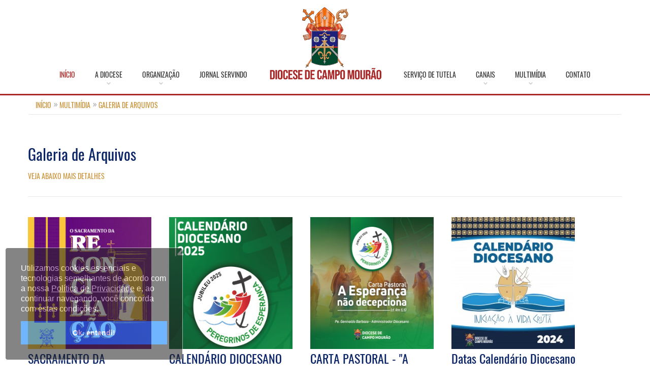

--- FILE ---
content_type: text/html; charset=utf-8
request_url: http://www.diocesecampomourao.org.br/galeriadearquivos
body_size: 5812
content:
<html lang="pt-br">
<head>
    
<meta name="viewport" content="width=device-width, initial-scale=1">
<meta http-equiv="cache-control" content="public">
<meta name="google-site-verification" content=" " />

<link rel="stylesheet" type="text/css" href="https://www.diocesecampomourao.org.br/css/custom.css?2026-01-2022:00>">
<link rel="stylesheet" type="text/css" href="https://www.diocesecampomourao.org.br/css/estilo.css?2026-01-2022:00">
<link rel="stylesheet" type="text/css" href="https://www.diocesecampomourao.org.br/css/froala_style.min.css?2026-01-2022:00">
<link href="https://www.diocesecampomourao.org.br/css/font.css?2026-01-2022:00" rel="stylesheet">

<!-- TAGS STATICAS -->
<meta name="keywords" content="Diocese,Campo Mourão,palavra do bispo,horários de missa,notícias da diocese,Diocese de Campo Mourão,santo do dia,liturgia diária,fotos,vídeos,arquivos,atos da cúria,paróquias de campo mourão,igreja,catolica,bispo,paroquia,catedral">
<meta name="language" content="pt-br">
<link rel="shortcut icon" href="https://www.diocesecampomourao.org.br/favicon.ico" type="image/x-icon">
<meta name="autor" content="Undefined">
<meta name="company" content="Diocese de Campo Mourão">
<meta name="robots" content="index, follow">
<!-- / TAGS STATICAS -->

<!--SOCIAL STATICA -->
<meta property="og:site_name" content="Diocese de Campo Mourão">
<meta property="og:image:width" content="250">
<meta property="og:image:height" content="250">
<!--SOCIAL STATICA -->
    <!--SOCIAL STATICA -->
    <title>Diocese de Campo Mourão</title>
    <!--
      ===============================================
      COOKIES SITE - POLITICA DE PRIVACIDADE
      ===============================================
    -->
    <style>
    .cookieConsentContainer{
        z-index: 999;
        width: 350px;
        min-height: 20px;
        box-sizing: border-box;
        padding: 30px 30px 30px 30px;
        background: #232323;
        overflow: hidden;
        position: fixed;
        bottom: 10px;
        left: 10px;
        display: none;
        border-radius: 5px;
        border: 1px solid white;
    }
    .cookieConsentContainer .cookieTitle a{
        font-family: OpenSans,arial,sans-serif;
        color: #fff;
        font-size: 22px;
        line-height: 20px;
        display: block
    }
    .cookieConsentContainer .cookieDesc p{
        margin: 0;
        padding: 0;
        font-family: OpenSans,arial,sans-serif;
        color: #fff;
        font-size: 16px;
        line-height: 20px;
        display: block;
    }

    .cookieConsentContainer .cookieDesc a{
        font-family:OpenSans,arial,sans-serif;
        color:#fff;
        text-decoration:underline}

    .cookieConsentContainer .cookieButton a{
        display: inline-block;
        font-family: OpenSans,arial,sans-serif;
        color: #fff;
        font-size: 14px;
        font-weight: 700;
        margin-top: 14px;
        background: #007bff;
        box-sizing: border-box;
        padding: 15px 24px;
        text-align: center;
        transition: background .3s;
        width: 100%;
    }
    .cookieConsentContainer .cookieButton a:hover{
        cursor: pointer;
        background: #3e9b67
    }

    @media (max-width:980px){
        .cookieConsentContainer{
            bottom:0!important;
            right:0!important;
            width:100%!important
        }
    }
</style>

<script>
        var purecookieTitle = "",
            purecookieDesc = 'Utilizamos cookies essenciais e tecnologias semelhantes de acordo com a nossa <a href="/privacidade" target="_blank">Política de Privacidade</a>' +
                ' e, ao continuar navegando, você concorda com estas condições.',
            purecookieLink = '',
            purecookieButton = "Ok. entendi!";

        function pureFadeIn(e, o) {
            var i = document.getElementById(e);
            i.style.opacity = 0, i.style.display = o || "block", function e() {
                var o = parseFloat(i.style.opacity);
                (o += .02) > 1 || (i.style.opacity = o, requestAnimationFrame(e))
            }()
        }

        function pureFadeOut(e) {
            var o = document.getElementById(e);
            o.style.opacity = 1, function e() {
                (o.style.opacity -= .02) < 0 ? o.style.display = "none" : requestAnimationFrame(e)
            }()
        }

        function setCookie(e, o, i) {
            var t = "";
            if (i) {
                var n = new Date;
                n.setTime(n.getTime() + 24 * i * 60 * 60 * 1e3), t = "; expires=" + n.toUTCString()
            }
            document.cookie = e + "=" + (o || "") + t + "; path=/"
        }

        function getCookie(e) {
            for (var o = e + "=", i = document.cookie.split(";"), t = 0; t < i.length; t++) {
                for (var n = i[t]; " " == n.charAt(0);) n = n.substring(1, n.length);
                if (0 == n.indexOf(o)) return n.substring(o.length, n.length)
            }
            return null
        }

        function eraseCookie(e) {
            document.cookie = e + "=; Max-Age=-99999999;"
        }

        function cookieConsent() {
            getCookie("purecookieDismiss") || (document.body.innerHTML += '<div class="cookieConsentContainer" id="cookieConsentContainer"><div class="cookieTitle"><a>' + purecookieTitle + '</a></div><div class="cookieDesc"><p>' + purecookieDesc + " " + purecookieLink + '</p></div><div class="cookieButton"><a onClick="purecookieDismiss();">' + purecookieButton + "</a></div></div>", pureFadeIn("cookieConsentContainer"))
        }

        function purecookieDismiss() {
            setCookie("purecookieDismiss", "1", 7), pureFadeOut("cookieConsentContainer")
        }

        window.onload = function () {
            console.log('window Loaded');
            cookieConsent()
        };

        setTimeout(function(){
        cookieConsent();
    }, 3000);
    </script>
</head>
<body>

<header style="margin: 0px; display: contents" >
    <style>
        @media (max-width: 800px) {
            .hide-mobile{
                display: none!important;
            }
            .show-mobile{
                display: block!important;
            }
        }
    </style>

    <nav style="">
        <a href="https://www.diocesecampomourao.org.br/" class="logo show-mobile" style="display: none">
            <img src="https://www.diocesecampomourao.org.br/imagens/logofull.png" width="270" style="" alt="Diocese de Campo Mourão - Muitos membros, um só corpo">
        </a>
        <button>Menu</button>
        <script>
            var condNav = 0;
            document.querySelector('nav button').addEventListener('click', function () {
                var nav = document.querySelector('nav');
                if (!condNav) {
                    nav.className = 'on';
                    condNav = 1;
                } else {
                    nav.className = '';
                    condNav = 0;
                }
            });
        </script>
        <ul style="text-align: center">
            <li style="padding-top: 30px">
                <a class="act" href="https://www.diocesecampomourao.org.br/"> Início </a>
            </li>
            <li>
                <a href="https://www.diocesecampomourao.org.br/diocese"> A Diocese </a>
                <ul>
                    <li><a href="https://www.diocesecampomourao.org.br/historia"> História </a></li>
                    <li><a href="https://www.diocesecampomourao.org.br/curia"> Cúria </a></li>
                    <li><a href="https://www.diocesecampomourao.org.br/bispos"> Bispos </a></li>
                    <li><a href="https://www.diocesecampomourao.org.br/padres"> Padres </a></li>
                    <li><a href="https://www.diocesecampomourao.org.br/diaconos"> Diáconos </a></li>
                    <li><a href="https://www.diocesecampomourao.org.br/padroeira"> Padroeiro </a></li>
                </ul>
            </li>
            <li>
                <a href="https://www.diocesecampomourao.org.br/organizacao"> Organização </a>
                <ul>
                    <li><a href="https://www.diocesecampomourao.org.br/paroquias"> Paróquias </a></li>
                    <li><a href="https://www.diocesecampomourao.org.br/horariosdemissa2"> Horários de Missa </a></li>
                    <li><a href="https://www.diocesecampomourao.org.br/governo"> Governo </a></li>
                    <li><a href="https://www.diocesecampomourao.org.br/seminarios"> Seminários </a></li>
                    <li><a href="https://www.diocesecampomourao.org.br/pastorais"> Pastorais </a></li>
                    <li><a href="https://www.diocesecampomourao.org.br/movimentos"> Movimentos </a></li>
                    <li><a href="https://www.diocesecampomourao.org.br/servico"> Serviços </a></li>
<!--                    <li><a href="--><!--galeriadearquivos/12/calendario-de-atividades"> Calendário de Atividades </a></li>-->
                </ul>
            </li>
            <li>
                <a href="https://www.diocesecampomourao.org.br/jornalservindo">Jornal Servindo</a>
            </li>

            <li class="hide-mobile" style="margin-top:35px; margin-bottom: -15px; padding-bottom: 0px ">
                <a href="https://www.diocesecampomourao.org.br/" class="logo">
                    <img src="https://www.diocesecampomourao.org.br/imagens/logofull.png" width="230" style="margin-top: -25px" alt="Diocese de Campo Mourão - Muitos membros, um só corpo">
                </a>
            </li>
            <li>
                <a href="https://tutela.arquidiocesedemaringa.org.br" target="_blank">Serviço de Tutela</a>
            </li>
            <li>
                <a href="https://www.diocesecampomourao.org.br/canais"> Canais </a>
                <ul>
                    <li><a href="https://www.diocesecampomourao.org.br/noticias"> Notícias </a></li>
                    <li><a href="https://www.diocesecampomourao.org.br/artigos"> Artigos </a></li>
                    <li><a href="https://www.diocesecampomourao.org.br/palavradobispo"> Palavra do Bispo </a></li>
                    <li><a href="https://www.diocesecampomourao.org.br/jornalservindo"> Jornal Servindo </a></li>
                    <li><a href="https://www.diocesecampomourao.org.br/santododia"> Santo do Dia </a></li>
                    <li><a href="https://www.diocesecampomourao.org.br/liturgiadiaria"> Liturgia Diária </a></li>
                </ul>
            </li>
            <li>
                <a href="https://www.diocesecampomourao.org.br/multimidia"> Multimídia </a>
                <ul>
                    <li><a href="https://www.diocesecampomourao.org.br/galeriadefotos"> Galeria de Fotos </a></li>
                    <li><a href="https://www.diocesecampomourao.org.br/galeriadevideos"> Galeria de Videos </a></li>
                    <li><a href="https://www.diocesecampomourao.org.br/partituras"> Cifras e Partituras </a></li>
                    <li><a href="https://www.diocesecampomourao.org.br/galeriadearquivos"> Arquivos Para Download </a></li>
                </ul>
            </li>
            <li>
                <a href="https://www.diocesecampomourao.org.br/contato"> Contato </a>
            </li>
        </ul>
    </nav>

</header>
<div class="line hm"></div>

<main onload="prepareImages()">
    <div id="comunicacao" class="int noticias galeria-de-fotos">

                    <ol class="breadcrumb">
                <li><a href="https://www.diocesecampomourao.org.br/">Início</a></li>
                <li><a>Multimídia</a></li>
                <li> <a href="#">Galeria de Arquivos</a> </li>
            </ol>
            <style>
                .invSl { margin: 60px 0px; }
                .galeria-de-fotos .blc { width: 23%; display: inline-block; vertical-align: top; margin-right: 5px!important; margin-bottom: 25px;}
                .galeria-de-fotos .blc p { font-family: 'Oswald'; font-size: 14px; color: #cc953d; margin-top: 15px; margin-bottom: 5px;}
                .galeria-de-fotos h2 {min-heightheight: 75px; }
                .galeria-de-fotos .blc h2 a {font-size: 24px;color: #0a2466; font-weight: 400;font-family: 'Oswald' }
                .galeria-de-fotos .blc h2 {margin-bottom: 20px}
                .galeria-de-fotos .blc > a {width: 180px;height: 58px;display: inline-block;text-transform: none;padding-top: 20px;padding-left: 60px;background: url(/img/btft.png) center top no-repeat;font-size: 16px;color: #4c4c4c;font-weight: 700}
                .galeria-de-fotos .blc > button { width: 90%; height: 40px; color: black; font-family: 'Oswald'}
                .galeria-de-fotos .blc .img {width: 100%;height: 260px;overflow: hidden}
                .galeria-de-fotos .blc .img a {width: auto!important;height: auto!important;display: block;position: relative}
                .galeria-de-fotos .blc .img a:after {background:none }
                .galeria-de-fotos .line {width: 100%;height: 1px;background-color: #E6E6E6;margin: 45px 0}
                .galeria-de-fotos .line:last-child {display: none}
                .loadContent {margin: 0 auto;margin-top: 40px;border-radius: 3px;cursor: pointer;display: table;padding: 15px 25px;font-size: 16px;color: #4c4c4c;font-weight: 700}
                .loadContent:hover {color: #fff;background-color: #11265B}
                .loadContent.load {display: none}
                .svgld{ border:0px;}
            </style>

            <h1> Galeria de Arquivos </h1>
            <p class="subtlt"> Veja abaixo mais detalhes </p>

            <div class="blcsAll">
                
                <div class="blc">
                    <div class="img">
                        <a class="svgld" href="galeriadearquivos/90/sacramento-da-reconciliacao-exame-de-consciencia" >
                            <img src=" imagens/galeriaarquivo/thumbs/27-03-2025-17-04-46-67america-sao-paulo5pmf5america-sao-paulo15865.jpg" height="260px" alt="  ">
                        </a>
                    </div>
                    <h2><a href="galeriadearquivos/90/sacramento-da-reconciliacao-exame-de-consciencia"> SACRAMENTO DA RECONCILIAÇÃO - EXAME DE CONSCIÊNCIA </a></h2>
                    <button style="cursor: pointer" onclick="window.location.href = 'galeriadearquivos/90/sacramento-da-reconciliacao-exame-de-consciencia'"> Ver arquivos </button>
                </div>

                
                <div class="blc">
                    <div class="img">
                        <a class="svgld" href="galeriadearquivos/87/calendario-diocesano-2025-datas" >
                            <img src=" imagens/galeriaarquivo/thumbs/20-01-2025-14-06-26-678america-sao-paulo829202025-01-20t14-06-26-03-006820.jpg" height="260px" alt="  ">
                        </a>
                    </div>
                    <h2><a href="galeriadearquivos/87/calendario-diocesano-2025-datas"> CALENDÁRIO DIOCESANO 2025- DATAS </a></h2>
                    <button style="cursor: pointer" onclick="window.location.href = 'galeriadearquivos/87/calendario-diocesano-2025-datas'"> Ver arquivos </button>
                </div>

                
                <div class="blc">
                    <div class="img">
                        <a class="svgld" href="galeriadearquivos/85/carta-pastoral-a-esperanca-nao-decepciona-rm-5-5" >
                            <img src=" imagens/galeriaarquivo/thumbs/21-12-2024-11-41-00-676621372024-12-21t11-41-00-03-00b2024-12-21t11-41-00-03-00440.jpg" height="260px" alt="  ">
                        </a>
                    </div>
                    <h2><a href="galeriadearquivos/85/carta-pastoral-a-esperanca-nao-decepciona-rm-5-5"> CARTA PASTORAL - "A ESPERANÇA NÃO DECEPCIONA" (Rm 5,5). </a></h2>
                    <button style="cursor: pointer" onclick="window.location.href = 'galeriadearquivos/85/carta-pastoral-a-esperanca-nao-decepciona-rm-5-5'"> Ver arquivos </button>
                </div>

                
                <div class="blc">
                    <div class="img">
                        <a class="svgld" href="galeriadearquivos/73/datas-calendario-diocesano-2024" >
                            <img src=" imagens/galeriaarquivo/thumbs/08-01-2024-13-52-10-6592024-01-08t13-52-10-03-00283pm8fpm62024-01-08t13-52-10-03-00.jpg" height="260px" alt="  ">
                        </a>
                    </div>
                    <h2><a href="galeriadearquivos/73/datas-calendario-diocesano-2024"> Datas Calendário Diocesano 2024 </a></h2>
                    <button style="cursor: pointer" onclick="window.location.href = 'galeriadearquivos/73/datas-calendario-diocesano-2024'"> Ver arquivos </button>
                </div>

                
                <div class="blc">
                    <div class="img">
                        <a class="svgld" href="galeriadearquivos/58/datas-calendario-diocesano-2023" >
                            <img src=" imagens/galeriaarquivo/thumbs/06-02-2023-10-08-40-63america-sao-paulo0fb068america-sao-paulo57060.jpg" height="260px" alt="  ">
                        </a>
                    </div>
                    <h2><a href="galeriadearquivos/58/datas-calendario-diocesano-2023"> Datas Calendário Diocesano 2023 </a></h2>
                    <button style="cursor: pointer" onclick="window.location.href = 'galeriadearquivos/58/datas-calendario-diocesano-2023'"> Ver arquivos </button>
                </div>

                
                <div class="blc">
                    <div class="img">
                        <a class="svgld" href="galeriadearquivos/51/sintese-diocesana-do-sinodo-dos-bispos" >
                            <img src=" imagens/galeriaarquivo/thumbs/28-07-2022-14-17-12-62america-sao-paulo22022-07-28t14-17-12-03-00498america-sao-paulof55f.jpg" height="260px" alt="  ">
                        </a>
                    </div>
                    <h2><a href="galeriadearquivos/51/sintese-diocesana-do-sinodo-dos-bispos"> Síntese Diocesana do Sínodo dos Bispos </a></h2>
                    <button style="cursor: pointer" onclick="window.location.href = 'galeriadearquivos/51/sintese-diocesana-do-sinodo-dos-bispos'"> Ver arquivos </button>
                </div>

                
                <div class="blc">
                    <div class="img">
                        <a class="svgld" href="galeriadearquivos/49/datas-calendario-diocesano-2022" >
                            <img src=" imagens/galeriaarquivo/thumbs/11-05-2022-15-07-21-627bfb59pm9604.jpg" height="260px" alt="  ">
                        </a>
                    </div>
                    <h2><a href="galeriadearquivos/49/datas-calendario-diocesano-2022"> Datas Calendário Diocesano 2022 </a></h2>
                    <button style="cursor: pointer" onclick="window.location.href = 'galeriadearquivos/49/datas-calendario-diocesano-2022'"> Ver arquivos </button>
                </div>

                
                <div class="blc">
                    <div class="img">
                        <a class="svgld" href="galeriadearquivos/48/manual-do-missionario-do-sinodo" >
                            <img src=" imagens/galeriaarquivo/thumbs/06-05-2022-14-25-34-62755pm0america-sao-paulo84446.jpg" height="260px" alt="  ">
                        </a>
                    </div>
                    <h2><a href="galeriadearquivos/48/manual-do-missionario-do-sinodo"> Manual do Missionário do Sínodo </a></h2>
                    <button style="cursor: pointer" onclick="window.location.href = 'galeriadearquivos/48/manual-do-missionario-do-sinodo'"> Ver arquivos </button>
                </div>

                
                <div class="blc">
                    <div class="img">
                        <a class="svgld" href="galeriadearquivos/47/carta-aos-padres-diaconos-religiosos-as-seminaristas-e-todas-as-liderancas" >
                            <img src=" imagens/galeriaarquivo/thumbs/06-05-2022-13-37-47-62754america-sao-paulo06b956f7.jpg" height="260px" alt="  ">
                        </a>
                    </div>
                    <h2><a href="galeriadearquivos/47/carta-aos-padres-diaconos-religiosos-as-seminaristas-e-todas-as-liderancas"> Carta aos padres, diáconos, religiosos (as), seminaristas e todas as lideranças </a></h2>
                    <button style="cursor: pointer" onclick="window.location.href = 'galeriadearquivos/47/carta-aos-padres-diaconos-religiosos-as-seminaristas-e-todas-as-liderancas'"> Ver arquivos </button>
                </div>

                
                <div class="blc">
                    <div class="img">
                        <a class="svgld" href="galeriadearquivos/36/arquivos-mece-s" >
                            <img src=" imagens/galeriaarquivo/thumbs/15-07-2021-10-11-08-60f033america-sao-paulo2021-07-15t10-11-08-03-00868315.jpg" height="260px" alt="  ">
                        </a>
                    </div>
                    <h2><a href="galeriadearquivos/36/arquivos-mece-s"> Arquivos MECE's </a></h2>
                    <button style="cursor: pointer" onclick="window.location.href = 'galeriadearquivos/36/arquivos-mece-s'"> Ver arquivos </button>
                </div>

                
                <div class="blc">
                    <div class="img">
                        <a class="svgld" href="galeriadearquivos/19/orientacoes-para-a-digna-celebracao-dos-sacramentos" >
                            <img src=" imagens/galeriaarquivo/thumbs/02-06-2020-11-12-32-5america-sao-paulo0265america-sao-paulo50179029.jpg" height="260px" alt="  ">
                        </a>
                    </div>
                    <h2><a href="galeriadearquivos/19/orientacoes-para-a-digna-celebracao-dos-sacramentos"> Orientações para a digna celebração dos sacramentos </a></h2>
                    <button style="cursor: pointer" onclick="window.location.href = 'galeriadearquivos/19/orientacoes-para-a-digna-celebracao-dos-sacramentos'"> Ver arquivos </button>
                </div>

                
                <div class="blc">
                    <div class="img">
                        <a class="svgld" href="galeriadearquivos/14/percorrendo-nossa-historia" >
                            <img src=" imagens/galeriaarquivo/thumbs/04-03-2020-16-41-38-5america-sao-paulo6004723894america-sao-paulo.jpg" height="260px" alt="  ">
                        </a>
                    </div>
                    <h2><a href="galeriadearquivos/14/percorrendo-nossa-historia"> Percorrendo nossa História </a></h2>
                    <button style="cursor: pointer" onclick="window.location.href = 'galeriadearquivos/14/percorrendo-nossa-historia'"> Ver arquivos </button>
                </div>

                
            </div>
        

        
    </div>

</main>



<footer style="padding: 25px;">
    <div class="contt">
        <div class="left">
            <a href="https://www.diocesecampomourao.org.br/" class="logo">
                <img src="https://www.diocesecampomourao.org.br/fotos/logo.png" height="165" alt="Diocese de Campo Mourão">
            </a>
            <div class="info">
                <h3> Endereço </h3>
                <p> <strong>DIOCESE DE CAMPO MOURÃO</strong><br>
                    Rua Harrison José Borges, 811 - Centro<br/>
                    87.300-380 Campo Mourão – Pr<br/>
                    (44) 3525-1824
                </p>
            </div>
            <div class="cb"></div>
        </div>

        <div class="right">
            <ul class="radios">
            <li>
                <a target="_blank" href="../privacidade.php">Política de Privacidade</a>
            </li>
            </ul>
            <ul class="redes">
                <li>
                    <a target="_blank" href="https://www.facebook.com/diocesecampomourao">
                        <figure><img style="width: 23px" src="https://www.diocesecampomourao.org.br/img/facebook-foot.png"></figure>
                    </a>
                </li>
                <li>
                    <a target="_blank" href="https://www.youtube.com/user/diocesecm">
                        <figure><img style="width: 23px" src="https://www.diocesecampomourao.org.br/img/youtube-foot.png"></figure>
                    </a>
                </li>
                <li>
                    <a target="_blank" href="https://api.whatsapp.com/send?1=ptBR&phone=5544998033137">
                        <figure><img style="width: 23px" src="https://www.diocesecampomourao.org.br/img/whatsapp-foot.png"></figure>
                    </a>
                </li>
            </ul>
        </div>

<!--        <div class="cb lineft"></div>-->

<!--        <a href="http://curiaonlinedobrasil.com.br/" class="left" style="color: white;" target="_blank">-->
<!--            Desenvolvido por Cúria Online do Brasil-->
<!--        </a>-->

        <div class="cb"></div>
    </div>
</footer>
<script>

</script>


<link rel="stylesheet" href="//cdn.datatables.net/1.10.19/css/jquery.dataTables.min.css">

<script src="https://www.diocesecampomourao.org.br/js/jquery.js"></script>
<script defer="" src="https://www.diocesecampomourao.org.br/js/fancybox.js"></script>
<script src="https://www.diocesecampomourao.org.br/js/bxslider.js"></script>
<!---->
<script defer="" src="https://www.diocesecampomourao.org.br/js/webfont.js"></script>
<script defer="" src="https://www.diocesecampomourao.org.br/js/custom.js"></script>

<script src="//cdn.datatables.net/1.10.16/js/jquery.dataTables.min.js"></script>

<script>

    $(document).ready(function () {
        $('table.catequistas').DataTable({
            "language": {"url": "//cdn.datatables.net/plug-ins/1.10.17/i18n/Portuguese-Brasil.json"},
            "ordering": false,
            "paging": false,
            "searching": false
        });
    });
</script>

<!-- GOOGLE ReCaptcha -->

<!-- Global site tag (gtag.js) - Google Analytics -->
<script async src="https://www.googletagmanager.com/gtag/js?id=UA-159182940-1"></script>
<script>
    window.dataLayer = window.dataLayer || [];
    function gtag(){dataLayer.push(arguments);}
    gtag('js', new Date());

    gtag('config', 'UA-159182940-1');
</script>




<script src="http://arquidiocesedemaringa.org.br/js/Masonry/Masonry.min.js" type="text/javascript"></script>
<script src="http://arquidiocesedemaringa.org.br/js/Lightbox/jquery.lightbox.min.js" type="text/javascript"></script>

<script>
    $('#imagens-content').masonry({itemSelector: '.galeria-imagem-content'});
    $('.galeria-imagem-content a').lightbox();
</script>

--- FILE ---
content_type: text/css
request_url: https://www.diocesecampomourao.org.br/css/estilo.css?2026-01-2022:00
body_size: 7642
content:
@charset "UTF-8";
nav>ul>li:after.cfgTxt p,
.cfgTxt * p {
    padding-bottom: 10px
}

.cfgTxt ul {
    margin-top: 15px;
    margin-bottom: 15px
}

.cfgTxt ul li {
    list-style-type: disc;
    list-style-position: inside;
    padding-bottom: 5px
}
.slideAll .slide{
    background-color: transparent;
}
nav button:after {
    content: '';
    display: inline-block;
    float: right;
    vertical-align: middle;
    margin-right: 10px;
    width: 32px;
    height: 32px;
    background: url(../img/nav.svg) center center no-repeat
}


.int .blcAcords h2 a {
    cursor: default
}

nav>ul>li>ul {
    display: block
}

nav>ul>li>ul.last {
    left: -85px
}

nav>ul>li {
    transition: all ease .3s
}

nav>ul {
    transition: all ease .3s
}

.blcsMain>div h2 a {
    line-height: 1.3em
}

.listPointer ul li {
    background: url([data-uri]) left 5px no-repeat
}

.slideAll {
    /*background: url(../img/bgslide3.jpg) center center no-repeat #161c3c*/
    background: white;
}

.slide > div >a >img{
    max-width: 100% ;
    max-height: 100%;

}

.fotoSize{
    height: 190px!important;
    width: 185px!important;
}

@media screen and (max-width: 1185px){
    .slideAll {height: 100% !important;}
    .slide >div >a >img{
        max-height: 100%;
        max-width: 100%;
    }
    .totem >div >a >img{
        max-height: 100%;
        max-width: 100%;
    }

    .contt{height:100% }
    .slide{height: 100%!important;}
    .ocult{height: 100% !important}
}
.totem .ocult {
    display: none;
}
.totem. .on {
    display: block;
}

@media screen and (max-width: 768px){
    .slideAll {height: 78% !important;}
    .slideAll .slide{
        width: 98%!important;
        margin-left: 1%!important;
        margin-right: 1%!important;
        height: 430px!important;
        background-color: transparent;
    }
    .slide >div >a >img{
        max-height: 100%;
        max-width: 100%;
    }

    .slide .nav {
        top: 90%!important;
        position: absolute!important;
        z-index: 5!important;
        width: 100%!important;
        text-align: center!important;
    }
    .slide >div{height: 100%}
    .totem {
        display: none;
    }

    .contt{height:100% }
    .slide{height: 100%!important;}
    .ocult{height: 100% !important}

    .hm_multimidia .videos .blc {
        width: 47%;
        height: 60%;
    }
}

@media screen and (max-width: 425px){
    .fotoSize{
        height: 190px!important;
        width: 180px!important;
    }
}

@media screen and (max-width: 375px){
    .fotoSize{
        height: 190px!important;
        width: 300px!important;
    }
}

@media screen and (max-width: 1024px){
    .slideAll {
        height: 80%!important; ;
    }
    .slideAll .slide{
        width: 65%;
        margin-left: 1%!important;
        height: 430px!important;
        background-color: transparent;
    }
    .slide >div >a >img{
        max-height: 100%;
        max-width: 100%;
    }
    .totem >div >a >img{
        max-height: 100% ;
        max-width: 100% ;
    }
    .totem{
        margin-right: 1%;
    }
    .hm_topo .blc.left2 {
        width: 570px;
    }

    .hm_topo .blc.right2 {
        width: 400px;
    }

    /*.slide .nav {*/
        /*top: 90%!important;*/
        /*position: absolute!important;*/
        /*z-index: 5!important;*/
        /*width: 100%!important;*/
        /*text-align: center!important;*/
    /*}*/
    /*.slide >div{height: 100%}*/

    .contt{height:490px }
    .slide{height: 100%!important;}
    .ocult{height: 100% !important}
    .fotoSize{
        height: 190px!important;
        width: 225px!important;
    }
}

@media screen and (max-width: 1350px){
    .slideAll {
        height: 80%!important; ;
    }
    .slideAll .slide{
        width: 65%;
        margin-left: 1%!important;
        height: 430px!important;
        background-color: transparent;
    }
    .slide >div >a >img{
        max-height: 100%;
        max-width: 100%;
    }
    .totem >div >a >img{
        max-height: 100% ;
        max-width: 100% ;
    }
    .totem{
        margin-right: 1%;
    }

    /*.slide .nav {*/
    /*top: 90%!important;*/
    /*position: absolute!important;*/
    /*z-index: 5!important;*/
    /*width: 100%!important;*/
    /*text-align: center!important;*/
    /*}*/
    /*.slide >div{height: 100%}*/

    .contt{height:490px }
    .slide{height: 100%!important;}
    .ocult{height: 100% !important}
    .fotoSize{
        height: 190px!important;
        width: 225px!important;
    }
}



.blcAcords>div .head p a:after {
    background: url(../img/sprite-seta-acordeon.png) center -32px no-repeat
}

.blcsRet>div p a {
    background: url(../img/sprite-seta.png) 245px 25px no-repeat #E6E6E6
}

.blcsRet>div.acervo {
    overflow: hidden;
    background: url(../img/banner-conheca-nosso-acervo.png) center center no-repeat
}

.blcsRet>div.acervo p a {
    background-color: #C9933A;
    color: #fff
}

.blcsDown>div>p a {
    background: url(../img/btdown.png) 15px 15px no-repeat #E6E6E6
}

.blcsDown>div>h2 a:hover {
    color: #cc953d
}

.blcAcords>div .body ul li,
.blcAcords>div .body p {
    line-height: 1.7em;
    margin-bottom: 15px
}

.blcAcords>div .body ul li {
    padding-left: 18px;
    background: url(../img/sprite.png) -35px -542px no-repeat
}

form input {
    width: 100%;
    height: 50px;
    border: 1px solid #999;
    margin-bottom: 10px
}

form textarea {
    width: 100%;
    height: 150px;
    border: 1px solid #999
}

.galeriadefotos ul li {
    max-width: 250px;
    height: 200px;
    display: inline-block
}

.int .subtlt {
    position: relative
}

.int .subtlt:before {
    content: '';
    width: 65px;
    height: 20px;
    position: absolute;
    left: 50%;
    bottom: -5px;
    margin-left: -32.5px;
}

header .busca>button {
    background: url(../img/sprite.png) -34px -40px no-repeat
}

.redes ul li a {
    border-radius: 0!important
}

.redes ul li a.facebook {
    background: url(../img/facebook.png) 25px no-repeat;
}

.redes ul li a.facebook:hover {
    background: url(../img/facebook.png) 25px no-repeat
}

.redes ul li a.youtube {
    background: url(../img/youtube.png)  no-repeat
}

.redes ul li a.youtube:hover {
    background: url(../img/youtube.png) -31px -171px no-repeat
}

.redes ul li a.instagram {
    background: url(../img/instagram.png) -31px -209px no-repeat
}

.redes ul li a.instagram:hover {
    background: url(../img/instagram.png) -31px -239px no-repeat
}

.redes ul li a.twitter {
    background: url(../img/twitter.png) -31px -277px no-repeat
}

.redes ul li a.twitter:hover {
    background: url(../img/twitter.png) -31px -307px no-repeat
}

.redes ul li a.flickr {
    background: url(../img/flickr.png) -31px -277px no-repeat
}

.redes ul li a.flickr:hover {
    background: url(../img/flickr.png) -31px -307px no-repeat
}

nav>ul>li:after {
    background: url(../img/sprite.png) -36px 0 no-repeat
}

nav>ul>li:nth-child(9):after {
    display: none;
}

footer .contt>div.left .info h3 {
    padding-left: 22px;
    background: url(../img/sprite.png) -33px -1229px no-repeat;
    color: #dedfe4;
    margin-top: 15px;
    margin-bottom: 8px;
    font-family: 'Oswald';
    font-size: 18px;
    font-weight: 400
}

footer .contt>div.right ul.redes li a.email {
    background: url(../img/emailfoot.png) center 0 no-repeat
}

footer .contt>div.right ul.redes li a.email:hover {
    background-position: center bottom
}

footer .contt>div.right ul.redes li a.facebook {
    background: url(../img/redesfoot.png) -1px 0 no-repeat
}

footer .contt>div.right ul.redes li a.youtube {
    background: url(../img/redesfoot.png) -1px -77px no-repeat
}

footer .contt>div.right ul.redes li a.youtube:hover {
    background-position: -1px -113px
}

footer .contt>div.right ul.redes li a.instagram {
    background: url(../img/redesfoot.png) -1px -151px no-repeat
}

footer .contt>div.right ul.redes li a.instagram:hover {
    background-position: -1px -188px
}

footer .contt>div.right ul.redes li a.twitter {
    background: url(../img/redesfoot.png) 0 -224px no-repeat
}

footer .contt>div.right ul.redes li a.twitter:hover {
    background-position: 0 -263px
}

footer .tdh {
    width: 50px;
    display: block;
    float: right;
    height: 20px;
    background: url(../imagens/logo-mini.png) no-repeat
}

footer .tdh:hover {
    background-position: -9px -1604px
}

footer .contt>div.left .info {
    position: relative
}

footer .contt>div.left .info:after {
    content: '';
    width: 1px;
    height: 85px;
    background-color: #2A3C6C;
    position: absolute;
    right: -30px;
    top: 20px
}

#inpBuscaParoquias::-webkit-input-placeholder {
    color: #a1b4e5
}

#inpBuscaParoquias:-moz-placeholder {
    color: #a1b4e5;
    opacity: 1
}

#inpBuscaParoquias::-moz-placeholder {
    color: #a1b4e5;
    opacity: 1
}

#inpBuscaParoquias:-ms-input-placeholder {
    color: #a1b4e5
}

.hm_topo {
    margin-bottom: 40px
}

.hm_topo .blc.left {
    width: 465px
}

.hm_topo .blc.left h3 a:hover {
    color: #C9933A
}

.hm_topo .blc.left a:hover {
    color: #0a2466
}

.hm_topo .blc.right {
    width: 675px
}

.hm_topo .blc.right .agenda {
    width: 380px;
    height: 160px;
    border: 1px solid #E6E6E6;
    border-radius: 3px;
    text-align: center
}

.hm_topo .blc.right .agenda>div {
    width: 48%;
    position: relative;
    display: inline-block;
    vertical-align: top;
    text-align: center;
    padding-top: 30px
}

.hm_topo .blc.right .agenda>div:first-child:after {
    content: '';
    position: absolute;
    right: -4px;
    top: 40px;
    width: 1px;
    height: 80px;
    background-color: #E6E6E6;
    display: inline-block;
    vertical-align: top
}

.hm_topo .blc.right .agenda>div:first-child:before {
    content: '';
    margin: 0 auto;
    width: 30px;
    height: 31px;
    background: url(../img/sprite.png) -25px -448px no-repeat;
    display: block;
    margin-bottom: 15px
}

.hm_topo .blc.right .agenda>div:last-child:before {
    content: '';
    margin: 0 auto;
    width: 30px;
    height: 31px;
    background: url(../img/sprite.png) -25px -499px no-repeat;
    display: block;
    margin-bottom: 15px
}

.hm_topo .blc.right .agenda>div>h2 a {
    color: #C9933A;
    font-size: 18px;
    font-family: 'Oswald';
    font-weight: 400
}

.hm_topo .blc.right .agenda>div>h2 a:hover {
    color: #0a2466
}

.hm_topo .blc.right .agenda>div>p {
    margin-top: 15px
}

.hm_topo .blc.right .agenda>div>p a {
    color: #C9933A;
    padding-left: 16px;
    background: url(../img/sprite.png) -35px -546px no-repeat
}

.hm_topo .blc.right .agenda>div>p a:first-child {
    margin-right: 15px
}

.hm_topo .blc.right .agenda>div>p a:hover {
    color: #0a2466
}

.hm_topo .blc.right .liturgia {
    width: 280px;
    height: 160px;
    text-align: center;
    background: url(../img/banner-liturgia.png) center center no-repeat
}

.hm_topo .blc.right .liturgia h2 {
    margin-top: 20px
}

.hm_topo .blc.right .liturgia h2:after {
    content: '';
    width: 100%;
    height: 1px;
    background-color: #D7A85D;
    display: block;
    margin-bottom: 10px;
    margin-top: 10px
}

.hm_topo .blc.right .liturgia h2 a {
    color: #fff;
    font-size: 24px;
    font-family: 'Oswald';
    font-weight: 400
}

.hm_topo .blc.right .liturgia h2 a:hover {
    color: #0a2466
}

.hm_topo .blc.right .liturgia p {
    margin-bottom: 13px
}

.hm_topo .blc.right .liturgia p a {
    min-height: 29px;
    display: table;
    margin: 0 auto;
    font-size: 17px;
    color: #fff;
    margin-bottom: 15px;
    font-family: 'Oswald'
}

.hm_topo .blc.right .liturgia p a:hover {
    color: #0a2466
}

.hm_topo .blc.right .busca {
    width: 100%;
    border-radius: 3px;
    overflow: hidden;
    height: 140px;
    padding: 0 40px;
    padding-top: 30px;
    margin-top: 20px;
    background: url(../img/banner-pesquisa-paroquia.png) center center no-repeat #0a2466!important
}

.hm_topo .blc.right .busca h2 {
    color: #fff;
    font-family: 'Oswald';
    font-weight: 400;
    font-size: 18px;
    margin-bottom: 10px
}

.hm_topo .blc.right .busca>div {
    position: relative
}

.hm_topo .blc.right .busca input {
    position: absolute;
    top: 0;
    left: 0;
    width: 495px;
    height: 50px;
    border: 1px solid #5D74AF;
    border-radius: 3px 0 0 3px;
    background-color: transparent;
    color: #a1b4e5;
    padding: 0 20px
}

.hm_topo .blc.right .busca button {
    position: absolute;
    top: 0;
    right: 1px;
    width: 100px;
    height: 50px;
    background: url(../img/sprite.png) center -656px no-repeat #C9933A;
    border-radius: 0 3px 3px 0;
    cursor: pointer
}

.hm_topo .blc.right .busca button:hover {
    background-color: #fff;
    background-position: center -683px
}

.hm_notBlc .blc {
    width: 380px;
    display: inline-block;
    vertical-align: top;
    margin: 3px;
}

.hm_notBlc .blc.center {
    margin: 0 10px
}

.hm_notBlc .blc .img {
    width: 100%;
    height: 260px;
    overflow: hidden
}

.hm_notBlc .blc .img a {
    width: auto;
    height: auto;
    display: block;
    position: relative
}

.hm_notBlc .blc .img a:after {
    opacity: 0;
    content: ' ';
    color: #fff;
    width: 100%;
    height: 100%;
    z-index: 3;
    position: absolute;
    top: 0;
    left: 0;
    background-color: rgba(0, 0, 0, 0.4)
}

.hm_notBlc .blc .img a:hover:after {
    opacity: 1
}

.hm_notBlc .blc p {
    font-family: 'Oswald';
    font-size: 14px;
    color: #cc953d;
    margin-top: 15px
}

.hm_notBlc .blc h2 a {
    font-size: 24px;
    color: #0a2466;
    font-weight: 400;
    font-family: 'Oswald'
}

.hm_notBlc .blc h2 a:hover {
    color: #cc953d
}

.hm_notBlc .blc h2:after {
    content: '';
    width: 45px;
    height: 1px;
    background-color: #C9933A;
    margin: 15px 0;
    display: block
}

.hm_notBlc .blc h3 {
    margin-bottom: 10px
}

.hm_notBlc .blc h3 a {
    font-weight: 400
}

.hm_notBlc .blc>a {
    color: #C9933A
}

.hm_notBlc .blc>a:hover {
    color: #000A45
}

.int.noticias .search .sel:after {
    content: '';
    width: 55px;
    height: 50px;
    background: url(../img/iconcalender.png) center center no-repeat;
    position: absolute;
    top: 0;
    right: 0
}

.int.noticias .search .inpt:after {
    content: '';
    width: 55px;
    height: 50px;
    background: url(../img/iconcalender.png) center center no-repeat;
    position: absolute;
    top: 0;
    right: 0
}

.int.noticias .search button:after {
    content: '';
    width: 17px;
    height: 17px;
    position: absolute;
    top: 17px;
    left: 41px;
    background: url(../img/sprite.png) -30px -671px no-repeat
}

.hm_meio:before {
    content: '';
    width: 65px;
    height: 20px;
    position: absolute;
    left: 50%;
    top: -10px;
    margin-left: -32.5px;
}

.hm_meio:after {
    content: '';
    width: 65px;
    height: 20px;
    position: absolute;
    left: 50%;
    bottom: -5px;
    margin-left: -32.5px;
}

.hm_meio {
    position: relative;
    display: block;
    margin: 50px 0;
    padding: 50px 0;
    border: 1px solid #E6E6E6;
    border-left: none;
    border-right: none
}

.hm_palavraArcebispo {
    width: 280px;
    position: relative;
    display: inline-block;
    vertical-align: top;
    background-color: #F5F4EF;
    padding: 30px;
    padding-top: 0
}

.hm_palavraArcebispo:after {
    content: '';
    width: 100%;
    height: 80px;
    background-color: #fff;
    position: absolute;
    top: 0;
    left: 0
}

.hm_palavraArcebispo .img {
    top: 0;
    left: 0;
    width: 165px;
    height: 165px;
    border-radius: 50%;
    border: 10px solid #fff;
    overflow: hidden;
    margin: 0 auto;
    margin-bottom: 20px;
    z-index: 2;
    position: relative
}

.hm_palavraArcebispo>a {
    color: #c9933a;
    font-size: 16px;
    font-style: italic;
    font-weight: 700;
    display: block;
    margin-top: 10px;
    padding-bottom: 15px;
    margin-bottom: 15px;
    border-bottom: 1px solid #D9D7DA
}

.hm_palavraArcebispo p {
    line-height: 1.5em
}

.hm_palavraArcebispo p a {
    color: #c9933a
}

.hm_palavraArcebispo p a:hover,
.hm_palavraArcebispo>a:hover {
    color: #0a2466
}

.hm_palavraArcebispo h2 {
    font-size: 24px;
    color: #c9933a;
    text-align: center;
    font-family: 'Oswald';
    font-weight: 400
}

.hm_palavraArcebispo h2 strong {
    display: block;
}

.hm_palavraArcebispo h2:after {
    content: '';
    margin: 0 auto;
    margin-bottom: 30px;
    width: 32px;
    height: 1px;
    display: block;
    margin-top: 10px;
    background-color: #C79438
}

.artigosind {
    width: 540px;
    display: inline-block;
    vertical-align: top;
    margin-right: 30px;
    margin-left: 30px
}

.artigosind .img {
    width: 100%;
    height: 270px;
    position: relative;
    z-index: 2
}

.artigosind h2 {
    font-size: 36px;
    z-index: 2;
    color: #c9933a;
    font-weight: 400;
    margin-bottom: 20px;
    text-align: center;
    margin-top: 10px;
    position: relative
}

.artigosind h2:after {
    content: '';
    width: 156px;
    display: block;
    height: 144px;
    position: absolute;
    left: 50%;
    top: -115px;
    z-index: -1;
    margin-left: -78px
}

.artigosind>p {
    margin-bottom: 10px;
    line-height: 1.5em
}

.artigosind>a {
    color: #c9933a;
    display: block;
    margin-bottom: 5px;
    padding-bottom: 5px;
    /*border-bottom: 1px solid #D9D9D9*/
}

.artigosind>p>a {
    color: #c9933a
}

.artigosind>a:hover,
.artigosind>p>a:hover {
    color: #0a2466
}

.hm_nots {
    width: 280px;
    display: inline-block;
    vertical-align: top
}

.hm_nots .blc {
    margin-bottom: 25px
}

.hm_nots .blc:after {
    content: '';
    width: 50px;
    height: 1px;
    background-color: #C9933A;
    display: block
}

.hm_nots .blc:last-child:after {
    display: none
}

.hm_nots .blc h3 {
    margin-bottom: 15px
}

.hm_nots .blc h3 a {
    font-weight: 400;
    color: #0a2466;
    font-size: 18px;
    font-family: 'Oswald'
}

.hm_nots .blc h3 a:hover {
    color: #cc953d
}

.hm_nots .blc p {
    color: #cc953d;
    font-size: 14px;
    font-family: 'Oswald';
    margin-bottom: 20px
}

.hm_nots>a {
    color: #c9933a;
    display: block
}

.hm_nots>a:hover {
    color: #0a2466
}

.hm_slideDown .slideDown {
    width: 870px;
    height: 210px
}

.hm_revista {
    width: 280px
}

.hm_revista .left {
    width: 133px;
    height: 210px
}

.hm_revista .left a {
    display: block
}

.hm_revista .left a:after {
    z-index: 3;
    opacity: 0;
    content: 'Ver PDF';
    width: 100%;
    height: 100%;
    display: block;
    background-color: rgba(0, 0, 0, 0.5);
    position: absolute;
    top: 0;
    left: 0
}

.hm_revista .left a:hover:after {
    opacity: 1
}

.hm_revista .right {
    width: 125px
}

.hm_revista .right p {
    text-align: left;
    margin-bottom: 12px
}

.hm_revista .right p a {
    background: url(../img/sprite.png) -29px -999px no-repeat;
    color: #0a2466;
    font-size: 16px;
    font-family: 'Oswald';
    padding-left: 25px
}

.hm_revista .right p a:hover {
    color: #C9933A
}

.hm_revista .right a.edicao {
    font-weight: 200;
    color: #0a2466;
    font-size: 14px;
    font-family: 'Oswald'
}

.hm_revista .right a.edicao:after {
    content: '';
    display: block;
    width: 100%;
    height: 1px;
    background: #E6E6E6;
    margin-bottom: 15px;
    margin-top: 15px
}

.hm_revista .right>a {
    font-size: 14px;
    color: #c9933a;
    font-family: 'Oswald'
}

.hm_revista .right>a:hover {
    color: #0a2466
}

.hm_multimidia {
    margin-top: 70px
}

.hm_multimidia h2 {
    font-size: 30px;
    color: #0a2466;
    font-family: 'Oswald';
    text-align: center;
    font-weight: 400;
    margin-bottom: 30px
}

.hm_multimidia h2:before {
    content: '';
    display: block;
    width: 75px;
    height: 58px;
    background: url(../img/sprite.png) 0 -1041px no-repeat;
    margin: 0 auto;
    margin-bottom: 10px
}

.hm_multimidia h2:after {
    content: '';
    display: block;
    width: 45px;
    height: 1px;
    background-color: #CA9339;
    margin: 0 auto;
    margin-top: 30px
}

.hm_multimidia h3 {
    padding-bottom: 20px;
    font-size: 18px;
    color: #0a2466;
    font-weight: 400;
    font-family: 'Oswald'
}

.hm_multimidia .fotos,
.hm_multimidia .videos {
}

.hm_multimidia .fotos ul {
    display: table
}

.hm_multimidia .fotos ul li {
    /*width: 170px;*/
    /*height: 120px;*/
    float: left;
    margin-right: 8px;
    margin-bottom: 20px;
    display: inline-block;
    border: 1px solid rgba(0, 0, 0, 0.1);
    overflow: hidden
}

.hm_multimidia .fotos ul li:nth-child(3n+0) {
    margin-right: 0
}

.hm_multimidia .fotos ul li a {
    display: block;
    width: 100%;
    height: 100%;
    position: relative
}

.hm_multimidia .fotos ul li a:after {
    z-index: 3;
    opacity: 0;
    color: #fff;
    text-align: center;
    line-height: 8em;
    content: ' ';
    width: 100%;
    height: 100%;
    display: block;
    background-color: rgba(0, 0, 0, 0.5);
    position: absolute;
    top: 0;
    left: 0
}

.hm_multimidia .fotos ul li a:before {
    opacity: 0;
    content: '';
    width: 15px;
    height: 15px;
    display: block;
    position: absolute;
    z-index: 4;
    top: 30px;
    left: 50%;
    margin-left: -7px;
    /*background: url(../img/sprite.png) -30px -1199px no-repeat*/
}

.hm_multimidia .fotos ul li a:hover:after {
    opacity: 1
}

.hm_multimidia .fotos ul li a:hover:before {
    opacity: 1
}

.hm_multimidia .fotos h3:before {
    display: inline-block;
    content: '';
    width: 25px;
    height: 20px;
    background: url(../img/sprite.png) -25px -1119px;
    margin-right: 10px
}

.hm_multimidia .videos h3:before {
    display: inline-block;
    content: '';
    width: 25px;
    float: left;
    height: 20px;
    background: url(../img/sprite.png) -25px -1159px;
    margin-right: 10px
}

.hm_multimidia .videos .blc {
    width: 260px;
    margin: 5px;
    margin-bottom: 12px;
}

.hm_multimidia .videos .blc a.img {
    width: 260px;
    height: 210px;
    display: block;
    background-color: rgba(0, 0, 0, 0.1);
    margin-bottom: 5px;
    line-height: 1.5em
}

.hm_multimidia .videos .blc a.img:after {
    z-index: 3;
    opacity: 0;
    color: #fff;
    text-align: center;
    line-height: 12em;
    content: ' ';
    width: 100%;
    height: 100%;
    display: block;
    background-color: rgba(0, 0, 0, 0.5);
    position: absolute;
    top: 0;
    left: 0
}

.hm_multimidia .videos .blc a.img:hover:after {
    opacity: 1
}

.hm_multimidia .videos .blc h4 a {
    font-size: 18px;
    font-weight: 400;
    color: #0a2466;
    font-family: 'Oswald'
}

.hm_multimidia .videos .blc h4 a:hover {
    color: #C9933A
}

.hm_multimidia>div>a {
    color: #C9933A;
    margin-top: 20px;
    display: block
}

.hm_multimidia>div>a:before {
    content: '';
    width: 100%;
    height: 1px;
    display: block;
    background-color: #E5E5E5;
    margin-bottom: 15px
}

.hm_multimidia>div>a:hover {
    color: #0a2466
}

#contato .cttBlc.left>div.phone {
    background: url(../img/iconsctt.jpg) left top no-repeat
}

#contato .cttBlc.left>div.email {
    background: url(../img/iconsctt.jpg) left -117px no-repeat
}

#contato .cttBlc.left>div.endereco {
    background: url(../img/iconsctt.jpg) left -197px no-repeat
}

.noticias .blc.left .redes a {
    background: url(../img/iconredes.png) left top no-repeat
}

.noticias .blc.left .redes a.twitter {
    background-position: -114px top
}

.noticias .blc.left .redes a.plus {
    background-position: -152px top
}

.noticias .blc.left .redes a.pinterest {
    background-position: -190px top
}

#comunicacao.veiculos-catolicos .blcs ul li {
    padding-left: 17px;
    margin-bottom: 10px;
    background: url([data-uri]) left 5px no-repeat
}

.galeria-de-fotos .blc {
    width: 380px;
    display: inline-block;
    vertical-align: top;
    margin-right: 9px
}

.galeria-de-fotos .blc:nth-child(3n+0) {
    margin-right: 0
}

.galeria-de-fotos .blc p {
    font-family: 'Oswald';
    font-size: 14px;
    color: #cc953d;
    margin-top: 15px;
    margin-bottom: 5px
}

.galeria-de-fotos .blc h2 a {
    font-size: 24px;
    color: #0a2466;
    font-weight: 400;
    font-family: 'Oswald'
}

.galeria-de-fotos .blc h2 a:hover {
    color: #C9933A
}

.galeria-de-fotos .blc h2 {
    margin-bottom: 20px
}

.galeria-de-fotos .blc>a {
    width: 180px;
    height: 58px;
    display: inline-block;
    text-transform: uppercase;
    padding-top: 20px;
    padding-left: 60px;
    background: url(../img/btft.png) center top no-repeat;
    font-size: 16px;
    color: #4c4c4c;
    font-weight: 700
}

.galeria-de-fotos .blc>a:hover {
    color: #fff;
    background-position: center bottom
}

.galeria-de-fotos .blc .img {
    width: 100%;
    height: 260px;
    overflow: hidden
}

.galeria-de-fotos .blc .img a {
    width: 100%;
    height: 100%;
    display: block;
    position: relative
}

.galeria-de-fotos .blc .img a:after {
    opacity: 0;
    content: 'Ver notí­cias completa';
    color: #fff;
    text-align: center;
    line-height: 17em;
    width: 100%;
    height: 100%;
    position: absolute;
    top: 0;
    left: 0;
    background-color: rgba(0, 0, 0, 0.8)
}

.galeria-de-fotos .blc .img a:hover:after {
    opacity: 1
}

.galeria-de-fotos .line {
    width: 100%;
    height: 1px;
    background-color: #E6E6E6;
    margin: 45px 0
}

.galeria-de-fotos .line:last-child {
    display: none
}

.congregacoes .blc {
    display: table;
    padding: 15px 13px;
    width: 48%;
    height: 88px;
    border: 1px solid #CCC;
    border-radius: 3px
}

.congregacoes .blc h2 {
    float: left;
    margin-top: 13px;
    padding-left: 100px
}

.congregacoes .blc h2 a {
    font-size: 24px;
    color: #0a2466;
    font-family: 'Oswald';
    font-weight: 400
}

.congregacoes .blc h2 a:hover {
    color: #c9933a
}

.congregacoes .blc p {
    float: right
}

.congregacoes .blc p a {
    line-height: 3.5em;
    display: block;
    background: url(../img/sprite-seta.png) 230px -28px no-repeat #CC953D;
    font-weight: 700;
    width: 265px;
    height: 58px;
    color: #fff;
    text-transform: uppercase;
    text-align: left;
    padding-left: 35px
}

.congregacoes .blc p a:hover {
    background-color: #11265B
}

.congregacoes .blc.left {
    background: url(../img/mulher.png) 30px 22px no-repeat
}

.congregacoes .blc.right {
    background: url(../img/homem.png) 30px 22px no-repeat
}

.casa-de-formacao .blcsMain>div,
.espaco-para-formacao .blcsMain>div {
    width: 32%;
    height: auto
}

.casa-de-formacao .blcsMain>div h2:before,
.espaco-para-formacao .blcsMain>div h2:before {
    width: 26px;
    height: 26px;
    background: url(../img/iconigreja.png) center center no-repeat
}

.liturgia-diaria .blcsRet>div {
    width: 48%
}

#cursos .blcsMain>div h2:before {
    width: 33px;
    height: 26px;
    background: url(../img/iconcapela.png) center center no-repeat
}

#cursos table tbody td {
    background: url([data-uri]) left center no-repeat
}

.frmNotifcation {
    margin-top: 20px;
    width: 100%;
    -webkit-box-shadow: 0 0 40px 0 rgba(50, 50, 50, .4);
    -moz-box-shadow: 0 0 40px 0 rgba(50, 50, 50, .4);
    box-shadow: 0 0 40px 0 rgba(50, 50, 50, .4);
    -webkit-border-radius: 0;
    -moz-border-radius: 0;
    border-radius: 0;
    text-align: center;
    margin-bottom: 25px;
    display: none
}

.frmNotifcation p {
    font-size: 14px;
    padding: 15px 10px;
    text-shadow: 1px 1px #FFF
}

.frmNotifcation p strong {
    font-size: 16px
}

.frmNotifcation p img {
    margin-right: 15px;
    vertical-align: middle
}

.frm_send_load {
    background-color: #99E5FF;
    border: 1px solid #00769D
}

.frm_send_load p,
.frm_send_load p strong {
    color: #00769D
}

.frm_send_ok {
    background-color: #B9FFB9;
    border: 1px solid #238C00
}

.frm_send_ok p,
.frm_send_ok p strong {
    color: #238C00
}

.frm_send_fail {
    background-color: #FFBFBF;
    border: 1px solid #B20000
}

.frm_send_fail p,
.frm_send_fail p strong {
    font-weight: 600;
    color: #B20000
}

.slide>div {
    position: absolute;
    top: 0;
    left: 0;
    transition: all ease .5s
}

.slide>div>div {
    max-width: 505px;
    position: absolute;
    left: 70px;
    top: 355px;
    text-align: left
}

.slide>div>div.noTxt {
    left: 0px;
    width: 100%;
    height: 100%;
    top: 0px;
    max-width: 100%;
}

.slide>div>div h2 {
    font-size: 36px;
    font-family: 'Oswald';
    color: #fff;
    font-weight: 400;
    margin-bottom: 10px;
    transition: all ease .5s;
    text-shadow: 2px 2px 2px rgba(0, 0, 0, 1)
}

.slide>div>div h2:after {
    content: '';
    width: 75px;
    height: 4px;
    background-color: #C99238;
    display: block;
    margin-top: 10px
}

.slide>div>div h3 {
    font-weight: 400;
    line-height: 1.5em;
    color: #fff;
    max-width: 505px;
    transition: all ease 1s;
    text-shadow: 2px 2px 2px rgba(0, 0, 0, 1)
}

.slide>div>div a {
    transition: opacity ease 1s 1s;
    background-color: #C99339;
    border-radius: 20px;
    color: #fff;
    padding: 10px 30px;
    display: inline-block;
    margin-top: 15px
}

.slide>div>div a:hover {
    color: #C99339;
    background-color: #fff
}

.slide>div>div.noTxt a {
    margin: 0px;
    padding: 0px;
    width: 100%;
    height: 100%;
    display: block;
    background-color: transparent;
    border-radius: 0px;
}

.slide .nav {
    top: 390px;
    position: absolute;
    z-index: 5;
    width: 100%;
    text-align: center
}

.slide .nav ul li {
    display: inline-block;
    width: 14px;
    height: 14px;
    margin: 0 3px
}

.slide .nav ul li button {
    cursor: pointer;
    width: 14px;
    height: 14px;
    border-radius: 50%;
    background-color: #4C4849
}

.slide .nav ul li button.act,
.slide .nav ul li button:hover {
    background-color: #AA2928
}


.totem .nav {
    top: 390px !important;
    position: absolute;
    z-index: 5;
    width: 100%;
    text-align: center
}

.totem .nav ul li {
    display: inline-block;
    width: 14px;
    height: 14px;
    margin: 0 3px
}

.totem .nav ul li button {
    cursor: pointer;
    width: 14px;
    height: 14px;
    border-radius: 50%;
    background-color: #4C4849
}

.totem .nav ul li button.act,
.totem .nav ul li button:hover {
    background-color: #AA2928
}

.slide>div.ocult>div h2 {
    position: relative;
    left: 100px;
    opacity: 0
}

.slide>div.ocult>div h3 {
    position: relative;
    left: 100px;
    opacity: 0
}

.slide>div.ocult>div a {
    opacity: 0
}

.slide>div.on>div h2 {
    position: relative;
    left: 0;
    opacity: 1
}

.slide>div.on>div h3 {
    position: relative;
    left: 0;
    opacity: 1
}

.slide>div.on>div a {
    opacity: 1
}

.slide .ocult {
    z-index: -1;
    opacity: 0
}

.slide .on {
    z-index: 1
}

.bx-wrapper .bx-controls-direction a {
    display: none
}

.bx-wrapper .bx-pager.bx-default-pager a.active,
.bx-wrapper .bx-pager.bx-default-pager a:focus,
.bx-wrapper .bx-pager.bx-default-pager a:hover {
    background: #E5A744!important
}

.bx-wrapper .bx-pager.bx-default-pager a {
    width: 14px!important;
    height: 14px!important;
    border-radius: 50%!important
}

.bx-wrapper .bx-pager {
    bottom: 20px!important
}

@media (max-width: 1200px) {
    .blcsRet>div.acervo {
        background: none;
    }
    .blcsRet>div.acervo h2 {
        padding-left: 0px !important;
    }
    .blcsRet>div.acervo {
        height: auto !important;
        padding: 10px !important;
    }
    .blcsRet>div p a {
        font-size: 14px;
    }
    .hm_topo .blc.left {
        width: 380px;
        margin: 10px 0px;
    }
    .hm_notBlc {
        text-align: center;
    }
    .hm_notBlc .blc {
        width: 32% !important;
        text-align: left;
    }
    .hm_notBlc .blc .img {
        height: auto !important;
    }
    .hm_notBlc .blc .img img {
        width: 100%;
        height: auto;
        max-width: 100%;
    }
    .hm_palavraArcebispo,
    .hm_nots {
        width: 24%;
        margin: 3px;
    }
    .artigosind {
        width: 48%;
        margin: 3px;
    }
    .artigosind .img {
        height: auto;
    }
    .artigosind .img img {
        display: block;
        width: 100%;
        height: auto;
        max-width: 100%;
    }
    .hm_slideDown .slideDown {
        width: 70%;
    }
    .hm_multimidia .fotos,
    .hm_multimidia .videos {
        width: 47%;
    }
    .hm_multimidia .videos .blc {
        width: 47%;
        height: 40%;
    }
    .hm_multimidia .videos .blc a.img {
        width: 100%;
        height: auto;
    }
    .hm_multimidia .videos .blc a.img img {
        width: 100%;
        height: auto;
        max-width: 100%;
        display: block;
    }
    .hm_multimidia .fotos ul li:nth-child(3n+0),
    .hm_multimidia .fotos ul li {
        margin: 3px;
        width: 30%;
        height: auto;
    }
    .hm_multimidia .fotos ul li img {
        width: 100%;
        display: block;
        height: auto;
        max-width: 100%;
    }
    .noticias .blc.left {
        width: 70% !important;
    }
    .noticias .blc.right {
        width: 25% !important;
    }
    .calendario .blcsMain ul li strong:after,
    .calendario .blcsMain ul li:before {
        display: none !important;
    }
    .calendario .blcsMain ul li {
        line-height: 1.5em;
        text-align: left;
    }
    .blcVids {
        text-align: center;
    }
    .blcVids>div {
        width: 40% !important;
        margin: 5px !important;
        float: none;
        overflow: hidden;
    }
    .blcVids>div>a,
    .blcVids>div>a img {
        width: 100% !important;
        height: auto !important;
        display: block !important;
        max-width: 100%;
    }
    .fit {
        width: 100% !important;
        float: none !important;
    }
    .blcAcords>div {
        padding-left: 20px !important;
    }
    .int>div.left>.left {
        padding: 20px;
    }
    .ctt {
        text-align: center;
    }
    .ctt>div {
        width: 20%;
        float: none;
        display: inline-block;
        vertical-align: top;
        margin: 5px !important;
        padding: 5px;
        padding-top: 20px;
    }
    #clero .blcs {
        text-align: center;
    }
    .bispos .blcs>div {
        margin: 5px !important;
        height: auto !important;
        max-width: 100% !important;
    }
    .bispos>div .topo {
        display: block !important;
        float: none !important;
        width: auto !important;
    }
    .bispos>div h1:before {
        display: none !important;
    }
    #comunicacao .cttBlc.right,
    #comunicacao .cttBlc.left {
        width: auto !important;
        display: block;
        float: none;
    }
    #comunicacao.int.noticias .hm_notBlc .blc .info {
        width: 100% !important;
    }
    #comunicacao.int.noticias .hm_notBlc .blc {
        width: 100% !important;
    }
    #comunicacao.int.noticias .hm_notBlc .blc .img {
        float: left !important;
    }
    .galeria-de-fotos .blcsAll {
        text-align: center;
    }
    .galeria-de-fotos .blc {
        width: 31% !important;
        text-align: left;
    }
    .galeria-de-fotos h2 {
        height: auto !important;
    }
    .galeria-de-fotos .blc h2 a {
        font-size: 20px !important;
    }
    .galeria-de-fotos .blc img,
    .galeria-de-fotos .blc .img {
        height: auto !important;
        max-width: 100% !important;
    }
    #comunicacao.int.galeria-de-fotos div ul {
        text-align: center;
    }
    #comunicacao.int.videos div {
        text-align: center;
    }
    #clero.int.padres .blcs>div,
    #clero.int.diaconos-permanentes .blcs>div {
        display: inline-block;
        vertical-align: top;
        float: none;
    }
    #pastoral.int.pastorais .blcs>div {
        width: 100% !important;
        display: block !important;
        float: none !important;
    }
    #pastoral.int.pastorais .blcs>div.ln {
        display: none !important;
    }
    #arquidiocese.int.casa-de-formacao .blcs>div>div {
        width: 100% !important;
        display: block !important;
        float: none !important;
        padding: 0px !important;
    }
    #arquidiocese.int.espaco-para-formacao .blcs>div.ln {
        display: none !important;
    }
    #liturgia.int>div.left,
    #liturgia.int>div.left>.right {
        float: none !important;
        width: 100% !important;
    }
    #liturgia.int>div.left>.left {
        height: auto !important;
    }
    #liturgia.int>div.right {
        float: none !important;
    }
    #liturgia.int>div.left>.left {
        width: auto !important;
        padding: 10px !important;
    }
}

@media (max-width: 1100px) {
    #contato .cttBlc.left {
        width: 25%;
    }
    #contato .cttBlc.right {
        width: 60%;
    }
    #contato form div.three {
        float: none !important;
        display: block !important;
        width: 100% !important;
        margin: 10px 0px !important;
    }
}

@media (max-width: 1040px) {
    .hm_topo .blc.left {
        width: 250px;
    }
    .ctt>div {
        width: 45% !important;
        margin: 10px 0px !important;
    }
}

@media (max-width: 985px) {
    .noticias .blc.left,
    .noticias .blc.right {
        width: 100% !important;
        float: none;
        display: table;
        margin: 0px;
        margin-bottom: 10px;
    }
    .hm_topo .blc.left {
        width: auto;
    }
    .hm_topo .blc.right {
        float: none;
        margin: 0px auto;
    }
    .hm_palavraArcebispo {
        width: 35%;
    }
    .artigosind {
        width: 62%;
    }
    .hm_nots {
        width: 100%;
        float: none;
        display: block;
    }
    .hm_nots .blc {
        background-color: rgba(0, 0, 0, 0.05);
        padding: 10px;
        margin: 3px;
        width: 48%;
        display: inline-block;
    }
    .hm_multimidia .fotos,
    .hm_multimidia .videos {
        display: block;
        float: none;
        width: auto;
    }
    .hm_multimidia .fotos {
        margin-bottom: 30px;
    }
    .hm_multimidia h3 {
        text-align: center;
    }
    .hm_multimidia .fotos ul {
        text-align: center;
    }
    .hm_multimidia .fotos ul li {
        float: none;
    }
    .hm_slideDown {
        display: none;
    }
    .hm_nots>a {
        padding: 10px;
    }
    #contato .cttBlc.right,
    #contato .cttBlc.left {
        float: none !important;
        width: 100% !important;
        max-width: none !important;
    }
    #arquidiocese.int .blcs>div {
        width: 100% !important;
    }
    .congregacoes .blc {
        display: block;
        width: 100% !important;
        margin-bottom: 10px;
    }
    .blcAcords>div {
        background: none !important;
    }
    .blcAcords>div .head h2,
    .blcAcords>div .head p {
        display: block !important;
        float: none !important;
        text-align: center;
    }
    .blcAcords>div .head h2 {
        margin-bottom: 10px;
    }
    .blcAcords>div .head p {
        width: auto !important;
        max-width: 100%;
        margin: 0px auto;
    }
    .blcAcords>div .head p a:after {
        display: none !important;
    }
    .blcAcords>div .head p a {
        height: auto !important;
        padding: 10px !important;
    }
    .blcAcords>div .head h2 a {
        font-size: 20px !important;
    }
    .int.noticias .search select,
    .int.noticias .search input,
    .int.noticias .search button,
    .int.noticias .search .inpt,
    .int.noticias .search .sel {
        width: 100% !important;
    }
    .int.noticias .search .inpt {
        margin: 10px 0px !important;
    }
    .int.noticias .search button {
        border-radius: 5px !important;
    }
    .galeria-de-fotos .blc {
        width: 45% !important;
        margin-bottom: 15px !important;
    }
    .galeria-de-fotos .invSl {
        display: none !important;
    }
}

@media (max-width: 740px) {
    .galeria-de-fotos .blc .img a:after,
    .hm_notBlc .blc .img a:after {
        display: none !important;
    }
    .hm_topo .blc.right {
        width: 100%;
    }
    .hm_notBlc .blc.center {
        margin: 0 5px;
    }
    .hm_meio {
        text-align: center;
    }
    .hm_nots .blc {
        text-align: left;
    }
    .hm_palavraArcebispo,
    .artigosind {
        width: 48%;
    }
    .hm_topo .blc.right .busca input {
        width: 98%;
    }
    .hm_notBlc .blc h2 a {
        font-size: 22px;
    }
    .blcVids>div {
        width: 45% !important;
    }
    .hm_topo .blc.right {
        width: auto !important;
    }
    .hm_topo .blc.right .busca {
        background: #0a2466 !important;
    }
    .bc,
    .forania {
        background: none !important;
    }
    .bc>div {
        padding: 15px !important;
        display: block !important;
        float: none !important;
        width: 100% !important;
        margin: 10px 0px !important;
    }
    .endereco p {
        display: block !important;
        width: 100% !important;
        margin: 5px 0px !important;
        padding: 0px !important;
        padding-left: 0px !important;
        min-height: auto !important;
        background: none !important;
    }
    .np>div {
        display: block !important;
        width: 100% !important;
    }
    .all .icons p {
        width: 100% !important;
        display: block !important;
    }
    .all .ft>div,
    .all .center .right,
    .all .center>div {
        display: block !important;
        float: none !important;
        width: 100% !important;
        padding: 0px !important;
    }
    .all .icons p {
        font-size: 16px !important;
        padding-left: 0px !important;
        background: none !important;
    }
    .blcs>div ul li a span {
        display: none !important;
    }
    .blcs>div ul li {
        background: none !important;
        padding-left: 0px !important;
    }
    #arquidiocese .blcs>div {
        padding: 10px !important;
    }
    #comunicacao form div.three {
        width: auto !important;
        display: block !important;
        float: none !important;
    }
    #comunicacao form div.three.center {
        margin: 10px 0px !important;
    }
    #comunicacao.int.veiculos-catolicos .blcs>div {
        width: 100%;
        display: block;
    }
}

@media (max-width: 700px) {
    .hm_topo .blc.right .agenda,
    .hm_topo .blc.right .liturgia {
        width: 100%;
        padding: 10px;
        height: auto;
        display: table;
        float: none;
        margin: 0px;
        margin-bottom: 10px;
    }
    .hm_topo .blc.right .liturgia {
        background: #c68f36;
    }
    .hm_topo .blc.right .agenda>div:first-child:after {
        display: none;
    }
    .hm_notBlc .blc,
    .hm_notBlc .blc.center {
        width: 90% !important;
        margin-bottom: 50px !important;
    }
    .hm_notBlc .blc h2 a {
        min-height: auto !important;
    }
    .int .hm_notBlc .line {
        display: none !important;
    }
    .hm_topo .blc.right .agenda>div {
        padding: 5px;
    }
    .hm_topo .blc.right .agenda>div>p {
        display: none;
    }
    #cursos table tbody td {
        font-weight: normal !important;
        padding: 10px !important;
        background: none !important;
        display: block;
        text-align: center !important;
    }
    #cursos table tbody tr {
        display: block;
        margin-bottom: 30px;
        background-color: rgba(0, 0, 0, 0.05);
        border-radius: 3px;
        overflow: hidden;
    }
    #cursos table thead {
        display: none !important;
    }
    .hm_topo .blc.right .busca {
        padding: 10px !important;
    }
    .hm_topo .blc.right .busca input {
        width: 98% !important;
    }
    .ctt>div {
        width: 100% !important;
    }
    #arquidiocese .cnt .bc {
        display: block;
        width: 100% !important;
    }
    .casa-de-formacao .blcsMain>div,
    .espaco-para-formacao .blcsMain>div {
        display: block !important;
        width: auto !important;
        margin: 10px 0px !important;
    }
    .bispos>div h2,
    .bispos>div h1 {
        padding-left: 0px !important;
    }
    .det.bispos>div .img {
        width: 45% !important;
        height: auto !important;
    }
    .bispos>div .img img {
        width: auto !important;
        max-width: 100%;
        height: auto;
        display: block;
    }
    .historia ul:before {
        display: none !important;
    }
    #comunicacao.int.noticias .line {
        display: block !important;
    }
    .galeria-de-fotos .blc {
        width: 90% !important;
        text-align: center;
    }
    .galeria-de-fotos .blc img,
    .galeria-de-fotos .blc .img {
        text-align: center;
        margin: 0px auto;
    }
}

@media (max-width: 550px) {
    .blcVids>div {
        width: 100% !important;
    }
    .blcVids>div>a:after {
        display: none !important;
    }
    .hm_palavraArcebispo,
    .artigosind {
        display: block;
        width: auto;
        margin-bottom: 20px;
    }
    .hm_palavraArcebispo h2 strong {
        display: block;
    }
    .hm_nots .blc {
        width: auto;
        display: block;
        float: none;
    }
    .hm_topo .blc.right .busca {
        padding: 10px;
        text-align: center;
        height: auto;
        background: #0a2466 !important;
    }
    .hm_topo .blc.right .busca input,
    .hm_topo .blc.right .busca button {
        display: block;
        position: inherit;
        margin-bottom: 5px;
    }
    .hm_topo .blc.right .busca button {
        border-radius: 3px;
        margin: 0px auto;
    }
    .noticias .blc.left .left {
        width: 100% !important;
        height: auto !important;
        display: block;
        float: none;
        margin: 0px;
        margin-bottom: 10px;
    }
    .noticias .blc.left img {
        width: 100%;
        height: auto;
    }
    .blcsRet>div p {
        min-width: inherit !important;
    }
    #frmSendBt {
        width: auto;
        display: block;
        text-align: center;
    }
    #contato .cttBlc.left>div {
        background: none !important;
        padding: 0px !important;
    }
    .hm_topo .blc.right .busca button,
    .hm_topo .blc.right .busca input {
        width: 100%;
    }
    .hm_topo .blc.right .busca {
        height: auto !important;
    }
    .hm_topo .blc.right .busca input,
    .hm_topo .blc.right .busca button {
        text-align: center !important;
        position: inherit !important;
        display: block !important;
        width: 100% !important;
        border-radius: 3px !important;
    }
    #arquidiocese .blcs>div {
        display: block !important;
        width: auto !important;
        margin-bottom: 20px;
    }
    .blcs>div ul li:last-child {
        border-bottom: none;
    }
    .congregacoes .blc {
        background: none !important;
        height: auto !important;
        text-align: center;
    }
    .congregacoes .blc h2,
    .congregacoes .blc p {
        padding: 0px !important;
        display: block !important;
        float: none !important;
    }
    .congregacoes .blc p a {
        background: #CC953D;
        width: 100%;
        display: block;
        text-align: center;
        padding: 0px !important;
    }
    .congregacoes .blc h2 {
        margin-bottom: 5px !important;
    }
    .bispos>div .img {
        width: 100% !important;
        height: auto !important;
        float: none !important;
        display: block !important;
    }
    .bispos>div .img img {
        display: block;
        margin: 0px auto;
    }
    .int.noticias .search {
        padding: 10px !important;
    }
    #comunicacao.videos .blcs>div,
    #comunicacao.videos .blcs>div .img {
        width: 100% !important;
        height: auto !important;
    }
    #comunicacao.videos .blcs>div .img img {
        margin: 0px auto;
    }
    #comunicacao.int.revista-da-arquidiocese .blcs>div h3 {
        margin-left: 10px;
    }
    #comunicacao.int.revista-da-arquidiocese .blcs>div {
        background: rgba(204, 204, 204, 0.3);
        padding-bottom: 20px;
    }
    .txt figure {
        width: auto !important;
        height: auto !important;
        margin: 10px 0px !important;
        max-width: 100%;
        display: block;
    }
    .txt figure img {
        max-width: 100% !important;
        width: 100% !important;
        display: block;
        height: auto !important;
    }
    #clero.int.padres>div .img {
        display: block !important;
        width: 100% !important;
        text-align: center;
    }
    #clero.int.padres>div .img img {
        display: block !important;
        margin: 0px auto;
    }
    #clero>div h1 {
        display: block;
        float: none !important;
        padding: 0px !important;
    }
}

@media (max-width: 400px) {
    #comunicacao.int.revista-da-arquidiocese .blcs>div {
        max-width: 100% !important;
        overflow: hidden;
    }
    #comunicacao.int.noticias .hm_notBlc .blc .img {
        width: 100% !important;
    }
    .galeria-de-fotos .blc {
        width: 100% !important;
        background-color: rgba(0, 0, 0, 0.02);
        padding: 5px;
    }
    #liturgia.int>div.left>.left {
        width: 100% !important;
        display: block !important;
    }
}

@media (max-width: 325px) {
    .bispos .blcs>div {
        width: auto !important;
        margin: 10px 0px !important;
    }
    .bispos .blcs>div .img {
        width: 100% !important;
        max-width: 100%;
        height: auto !important;
    }
    .cnt ul li {
        padding-left: 0px !important;
        background: none !important;
        margin: 10px 0px !important;
    }
    .left2 {
        width: 265px!important;
    }

    .right2 {
        width: 175px!important;
    }
}

@media (max-width: 1200px) {
    .noticias .blc.left .left{
        width: 48% ;
    }

    .noticias .blc .forceright{
        width: 48% ;
    }
}

@media (max-width: 1999px){
    .noticias .blc.left .left{
        width: 48% !important;
    }
    .noticias .blc .forceright{
        width: 48%!important;
    }
}

@media (max-width: 986px){
    .noticias .blc.left .left{
        width: 100% !important;
    }
    .noticias .blc .forceright {
        width: 100%!important;
    }
}



.hm_topo .blc.right2 .pastoralTurismo {
    width: 380px;
    height: 160px;
    border: 1px solid #E6E6E6;
    border-radius: 3px;
    text-align: center
}

.hm_topo .blc.right2 .pastoralTurismo>div {
    width: 48%;
    position: relative;
    display: inline-block;
    vertical-align: top;
    text-align: center;
}

.hm_topo .blc.right2 .pastoralTurismo>div:first-child:after {
    content: none;
    position: absolute;
    right: -4px;
    top: 40px;
    width: 1px;
    height: 80px;
    background-color: #E6E6E6;
    display: inline-block;
    vertical-align: top
}

.hm_topo .blc.right2 .pastoralTurismo>div:first-child:before {
    content: '';
    margin: 0 auto;
    width: 30px;
    height: 31px;
    /*background: url(../img/sprite.png) -25px -448px no-repeat;*/
    display: block;
    margin-bottom: 15px
}

.hm_topo .blc.right2 .pastoralTurismo>div:last-child:before {
    content: '';
    margin: 0 auto;
    width: 30px;
    height: 31px;
    /*background: url(../img/sprite.png) -25px -499px no-repeat;*/
    display: block;
    margin-bottom: 15px
}

.hm_topo .blc.right2 .pastoralTurismo>div>h2 a {
    color: #C9933A;
    font-size: 18px;
    font-family: 'Oswald';
    font-weight: 400
}

.hm_topo .blc.right2 .pastoralTurismo>div>h2 a:hover {
    color: #0a2466
}

.hm_topo .blc.right2 .pastoralTurismo>div>p {
    margin-top: 15px
}

.hm_topo .blc.right2 .pastoralTurismo>div>p a {
    color: #C9933A;
    padding-left: 16px;
    background: url(../img/sprite.png) -35px -546px no-repeat
}

.hm_topo .blc.right2 .pastoralTurismo>div>p a:first-child {
    margin-right: 15px
}

.hm_topo .blc.right2 .pastoralTurismo>div>p a:hover {
    color: #0a2466
}


.hm_topo .blc.left2 h3 a:hover {
    color: #C9933A
}

.hm_topo .blc.left2 a:hover {
    color: #0a2466
}

.hm_topo .blc.left2 {
    width: 665px;
}

.hm_topo .blc.right2 {
    width: 495px;
}

--- FILE ---
content_type: application/javascript
request_url: https://www.diocesecampomourao.org.br/js/custom.js
body_size: 638
content:
function acordion(id){

	var obj = id.parentElement.parentElement.parentElement;
	
	if(obj.getAttribute('class')=='on'){

		obj.setAttribute('class','off');

	} else {

		obj.setAttribute('class','on');

	}

}

function ext(filename){ return (/[.]/.exec(filename)) ? /[^.]+$/.exec(filename) : undefined; }

function loadImgsAsync(){
	
	var imgs = document.querySelectorAll('[data-src]');
	
	//console.info('Total Imgs: '+imgs.length);
	
	for(var i=0;i<imgs.length;i++){ 
		
		var srcImg 	= imgs[i].getAttribute('data-src');
		
		if(srcImg.indexOf('http')===-1){ 
		
			var img64Cached = localStorage.getItem(location.protocol+'//'+window.location.hostname+srcImg);
			if(!img64Cached){
			
				//console.info('Src off cache: '+location.protocol+'//'+window.location.hostname+srcImg);

				//imgs[i] = new Image();
				
				imgs[i].crossOrigin = 'Anonymous';

				imgs[i].onload = function(){

					var src = this.src;

					//console.info('Img Load: '+src);

					var canvas = document.createElement('canvas');

					canvas.width = this.naturalWidth;
					canvas.height = this.naturalHeight;

					canvas.getContext('2d').drawImage(this, 0, 0);

					if(ext(src)=='jpg'){
						localStorage.setItem(src,canvas.toDataURL('image/jpeg',0.8));
					} else if(ext(src)=='png'){
						localStorage.setItem(src,canvas.toDataURL('image/png'));
					}
					this.removeAttribute('data-src');
				};
				
				imgs[i].onerror = function(){
					this.src = 'imagens/image-share-default.jpg';
				};
				imgs[i].src = srcImg;

			} else {
				imgs[i].src = img64Cached;
			}
		} else {
			imgs[i].src = srcImg;
		}
	}
}

function init() {
	
	loadImgsAsync();
	
	$('[data-fancybox]').fancybox();
	
	$('.bxslider').bxSlider({touchEnabled:false});

	if(window.location.href=='/'){ slide3.init(); }


}
	
window.onload = init; 
